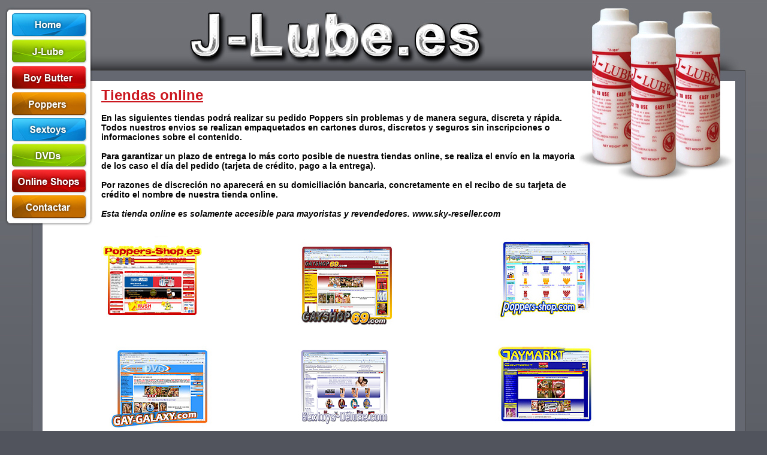

--- FILE ---
content_type: text/html; charset=iso-8859-15
request_url: http://j-lube.es/online_shops.html
body_size: 8685
content:
<!DOCTYPE HTML PUBLIC "-//W3C//DTD HTML 4.01 Transitional//EN" "http://www.w3.org/TR/html4/loose.dtd">
<html>
<head>
<meta http-equiv="Content-Type" content="text/html; charset=ISO-8859-1">
<title>Tiendas online</title>
<meta name="robots" content="index,follow">
<meta http-equiv="content-language" content="es">
<meta NAME="language" CONTENT="es">
<meta name="description" content="En las siguientes tiendas podrá realizar su pedido Poppers sin problemas y de manera segura, discreta y rápida. Todos nuestros envios se realizan empaquetados en cartones duros, discretos y seguros sin inscripciones o informaciones sobre el contenido.">
<meta name="keywords" content="tiendas online, dvd shops, poppers shops, gay shops, gay dvd shops, sextoys shops">
<link rel="shortcut icon" href="favicon.ico">
<link rel="stylesheet" type="text/css" href="style.css">

<script language="javascript">
function EMail(s)
{
 var a = false;
 var res = false;
 if(typeof(RegExp) == 'function')
 {
  var b = new RegExp('abc');
  if(b.test('abc') == true){a = true;}
  }
 if(a == true)
 {
  reg = new RegExp('^([a-zA-Z0-9\\-\\.\\_]+)'+
                   '(\\@)([a-zA-Z0-9\\-\\.]+)'+
                   '(\\.)([a-zA-Z]{2,4})$');
  res = (reg.test(s));
 }
 else
 {
  res = (s.search('@') >= 1 &&
         s.lastIndexOf('.') > s.search('@') &&
         s.lastIndexOf('.') >= s.length-5)  }
 if(!res) alert("Prüfen Sie Ihre E-Mail Dirección!");  return(res); }
 
</script>

</head>

<body leftmargin="0px" topmargin="0px" rightmargin="0px" bottommargin="0px" marginwidth="0px" marginheight="0px">

<table align="center" width="100%" cellpadding="0" cellspacing="0">
	<tr>
   		<td valign="top" align="left" bgcolor="#FFFFFF"><img src="img/menu.jpg" border="0" usemap="#Map"></td>
      	<td valign="top" bgcolor="#FFFFFF" width="100%" style=" background-image:url(img/spacer_top.jpg); background-repeat:repeat-x;"><div align="center"><a href="index.html" target="_parent"><img src="img/logo.jpg" title="J-Lube - Lubricante de base aquosaform" border="0"></a></div>
	  		<table cellpadding="0" cellspacing="0">
            	<tr>
                	<td height="10"></td>
                </tr>
            	<tr>
                	<td width="10"></td>
                	<td>
                    	<div class="headline">Tiendas online</div>
                    	<div class="basic">
                        <br>
                        En las siguientes tiendas podrá realizar su pedido Poppers sin problemas y de manera segura, discreta y rápida. Todos nuestros envios se realizan empaquetados en cartones duros, discretos y seguros sin inscripciones o informaciones sobre el contenido.
                        <br><br>
                        Para garantizar un plazo de entrega lo más corto posible de nuestra tiendas online, se realiza el envío en la mayoria de los caso el día del pedido (tarjeta de crédito, pago a la entrega). 
                        <br><br>
                        Por razones de discreción  no aparecerá en su domiciliación bancaria, concretamente en el recibo de su tarjeta de crédito el nombre de nuestra tienda online.
                        <br><br>
                        <i>Esta tienda online es solamente accesible para mayoristas y revendedores. <a href="http://www.sky-reseller.com" target="_blank" rel="nofollow">www.sky-reseller.com</a></i>
                        </div>
                    </td>
                </tr>
      		</table>
      	</td>
      	<td valign="top" bgcolor="#FFFFFF" align="right"><a href="http://www.poppers-shop.es/shop/product_info.php?products_id=3034" target="_blank" rel="nofollow"><img src="img/top_right.jpg" title="Comprar J-Lube" border="0"></a><br><a href="http://www.poppers-shop.es/shop/product_info.php?products_id=3034" target="_blank" rel="nofollow"><img src="img/top_right_bottom.jpg" title="J-Lube Online kaufen" border="0"></a><br><img src="img/border_right_top.jpg" border="0"></td>
	</tr>
</table>

<table align="center" width="100%" cellpadding="0" cellspacing="0">
<tr valign="top" bgcolor="#FFFFFF">
    	<td align="left" style="background-image:url(img/border_left_repeat.jpg); background-repeat:repeat-y;"><img src="img/border_left.jpg" border="0"></td>
        <td>
        	<table width="100%" cellpadding="0" cellspacing="0">                
                <tr>
                	<td width="96"></td>
               	  	<td align="center">
                    	<table width="100%" cellpadding="0" cellspacing="0">
                        	<tr>
                            	<td width="33%"><a href="http://www.poppers-shop.es" target="_blank" rel="nofollow"><img src="img/shops/es.jpg" border="0"></a></td>
                            	<td width="33%"><a href="http://www.gayshop69.com" target="_blank" rel="nofollow"><img src="img/shops/g69.jpg" border="0"></a></td>
                            	<td width="33%"><a href="http://www.poppers-shop.com" target="_blank" rel="nofollow"><img src="img/shops/com.jpg" border="0"></a></td>
                            </tr>
                        	<tr>
                            	<td><a href="http://www.gay-galaxy.com" target="_blank" rel="nofollow"><img src="img/shops/gaygalaxy.jpg" border="0"></a></td>
                            	<td><a href="http://www.sextoys-deluxe.com" target="_blank" rel="nofollow"><img src="img/shops/sextoys.jpg" alt="Sextoys" title="Sextoys" border="0"></a>&nbsp;&nbsp;&nbsp;&nbsp;</td>
                            	<td><a href="http://www.gaymarkt.at" target="_blank" rel="nofollow"><img src="img/shops/gaymarkt.jpg" border="0"></a></td>
                            </tr>
                            <tr>
                            	<td height="20"></td>
                            </tr>                                                        
                        </table>
                    </td>         	
                	<td width="96"></td>
                </tr>
            </table>
        	<table width="100%" cellpadding="0" cellspacing="0">            	                
                <tr>
                	<td width="0"></td>
            		<td width="2000" align="center">
                        <form name="nlmail" method="post" action="sendmail.php">
                        	<div style="margin-left:81px;"><br><strong>Servicio de noticias</strong><br>Por favor, introduzca su dirección correcta de correo electrónico.</div>
                            E-Mail Dirección: <input type="text" size="33" value="" onFocus='this.value=""' name="new_mail">
                            <div style="margin-left:70px;"><input type="submit" name="send" value="         ENTRAR *          "></div>
                          	<div style="margin-left:0px;"><font size="-1"><i>* por la presente presto mi conformidad a recibir periódicamente el boletín informativo de Poppers-Shop.es.</i></font></div> 
                        </form>                    
                    </td>
                	<td width="200"></td>
            	</tr>
            </table>            
		</td>
        <td align="right" style="background-image:url(img/border_right_repeat.jpg); background-repeat:repeat-y;"><img src="img/border_right.jpg" border="0"></td>
    </tr>
</table>

<table align="center" width="100%" cellpadding="0" cellspacing="0">
    <tr>
    	<td><a href="http://www.push-production.com" target="_blank" rel="nofollow"><img src="img/bottom_left.jpg" title="Push Production" border="0"></a></td>
      	<td height="219" valign="top" bgcolor="#F1F1F1" style="background-image:url(img/bottom_left_bottom.jpg); background-repeat:no-repeat; background-position:bottom;">
      	</td>
      	<td width="100%" style=" background-image:url(img/spacer_bottom.jpg); background-repeat:repeat-x;"></td>
        <td><a href="mailto:info@push-production.com" target="_blank" rel="nofollow"><img src="img/bottom_right.jpg" title="Envio en todo el mundo" border="0"></a></td>
    </tr>
</table>

<map name="Map">
  <area shape="rect" coords="19,21,144,61" href="index.html" target="_parent">
  <area shape="rect" coords="19,65,144,105" href="j_lube.html" target="_parent">
  <area shape="rect" coords="19,109,144,149" href="boy_butter.html" target="_parent">
  <area shape="rect" coords="19,153,144,193" href="comprar_poppers.html" target="_parent">
  <area shape="rect" coords="19,196,144,236" href="comprar_sextoys.html" target="_parent">
  <area shape="rect" coords="19,239,144,279" href="comprar_dvds.html" target="_parent">
  <area shape="rect" coords="19,282,144,322" href="online_shops.html" target="_parent">
  <area shape="rect" coords="19,325,144,365" href="mailto:info@push-production.com" target="_blank" rel="nofollow">
</map>

</body>
</html>

--- FILE ---
content_type: text/css
request_url: http://j-lube.es/style.css
body_size: 2132
content:
html,body{
	background-image:url(img/bg.jpg);
	background-color:#51545D;
	font-family: Arial,Verdana,Sans-serif;
	font-size: 15px;
    height:100%;
}

.headline{
	font-family: Arial, Helvetica, sans-serif;
	font-size: 24px;
	font-weight:bold;
	text-decoration:underline;
	color:#CB171F;
}

.basic{
	font-family: Arial, Helvetica, sans-serif;
	font-size: 14px;
	font-weight:bold;
	color:#000000;
}

.text{
	font-family: Arial, Helvetica, sans-serif;
	font-size: 14px;
	color:#000000;
}

.headline_black{
	font-family: "Arial Black", Gadget, sans-serif;
	font-size: 18px;
	color:#000000;
}

.headline_red{
	font-family: "Arial Black", Gadget, sans-serif;
	font-size: 14px;
	color:#CB171F;
}

	a.link:link { text-decoration:none; font-family:"Arial Black", Gadget, sans-serif; font-size:24px; color:#000000; }
	a.link:visited { text-decoration:none; font-family:"Arial Black", Gadget, sans-serif; font-size:24px; color:#000000; }
	a.link:hover { text-decoration:underline; font-family:"Arial Black", Gadget, sans-serif; font-size:24px; color:#000000;}
	a.link:active { text-decoration:none; font-family:"Arial Black", Gadget, sans-serif; font-size:24px; color:#000000; }
	a.link:focus { text-decoration:none; font-family:"Arial Black", Gadget, sans-serif; font-size:24px; color:#000000; }
	
	a.text:link { text-decoration:none; color:#000000; }
	a.text:visited { text-decoration:none; color:#000000; }
	a.text:hover { text-decoration:none; font-weight:bold; color:#000000;}
	a.text:active { text-decoration:none; color:#000000; }
	a.text:focus { text-decoration:none; color:#000000; }
	
	a.footer:link { text-decoration:none; color:#CB171F; }
	a.footer:visited { text-decoration:none; color:#CB171F; }
	a.footer:hover { text-decoration:underline; color:#000000;}
	a.footer:active { text-decoration:none; color:#CB171F; }
	a.footer:focus { text-decoration:none; color:#CB171F; }

	a:link { text-decoration:none; color:#000000; }
	a:visited { text-decoration:none; color:#000000; }
	a:hover { text-decoration:underline; color:#CB171F;}
	a:active { text-decoration:none; color:#000000; }
	a:focus { text-decoration:none; color:#000000; }	